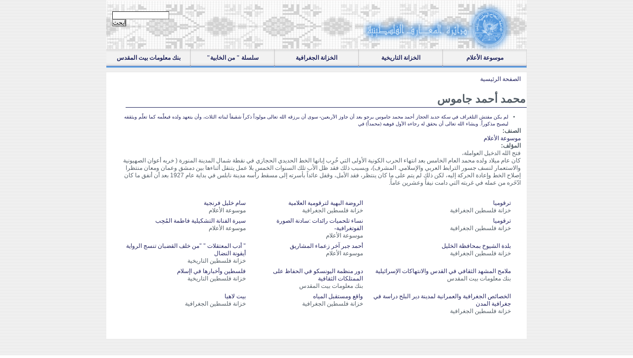

--- FILE ---
content_type: text/html; charset=utf-8
request_url: https://ency.najah.edu/node/77
body_size: 3839
content:
<!DOCTYPE html PUBLIC "-//W3C//DTD XHTML 1.0 Transitional//EN" "http://www.w3.org/TR/xhtml1/DTD/xhtml1-transitional.dtd">
<html xmlns="http://www.w3.org/1999/xhtml" lang="ar" xml:lang="ar">
  <head>
<meta http-equiv="Content-Type" content="text/html; charset=utf-8" />
    <title>محمد أحمد جاموس | دائرة المعارف الفلسطينية</title>
    <meta http-equiv="Content-Type" content="text/html; charset=utf-8" />
<link rel="shortcut icon" href="/sites/default/files/ency_theme_favicon.png" type="image/x-icon" />
    <link type="text/css" rel="stylesheet" media="all" href="/modules/node/node.css?u" />
<link type="text/css" rel="stylesheet" media="all" href="/modules/node/node-rtl.css?u" />
<link type="text/css" rel="stylesheet" media="all" href="/modules/system/defaults.css?u" />
<link type="text/css" rel="stylesheet" media="all" href="/modules/system/defaults-rtl.css?u" />
<link type="text/css" rel="stylesheet" media="all" href="/modules/system/system.css?u" />
<link type="text/css" rel="stylesheet" media="all" href="/modules/system/system-rtl.css?u" />
<link type="text/css" rel="stylesheet" media="all" href="/modules/system/system-menus.css?u" />
<link type="text/css" rel="stylesheet" media="all" href="/modules/system/system-menus-rtl.css?u" />
<link type="text/css" rel="stylesheet" media="all" href="/modules/user/user.css?u" />
<link type="text/css" rel="stylesheet" media="all" href="/modules/user/user-rtl.css?u" />
<link type="text/css" rel="stylesheet" media="all" href="/sites/all/modules/cck/theme/content-module.css?u" />
<link type="text/css" rel="stylesheet" media="all" href="/sites/all/modules/cck/theme/content-module-rtl.css?u" />
<link type="text/css" rel="stylesheet" media="all" href="/sites/all/modules/ctools/css/ctools.css?u" />
<link type="text/css" rel="stylesheet" media="all" href="/sites/all/modules/filefield/filefield.css?u" />
<link type="text/css" rel="stylesheet" media="all" href="/sites/all/modules/filefield/filefield-rtl.css?u" />
<link type="text/css" rel="stylesheet" media="all" href="/sites/all/modules/panels/css/panels.css?u" />
<link type="text/css" rel="stylesheet" media="all" href="/sites/all/modules/views_slideshow/contrib/views_slideshow_singleframe/views_slideshow.css?u" />
<link type="text/css" rel="stylesheet" media="all" href="/sites/all/modules/views_slideshow/contrib/views_slideshow_thumbnailhover/views_slideshow.css?u" />
<link type="text/css" rel="stylesheet" media="all" href="/sites/all/modules/cck/modules/fieldgroup/fieldgroup.css?u" />
<link type="text/css" rel="stylesheet" media="all" href="/sites/all/modules/cck/modules/fieldgroup/fieldgroup-rtl.css?u" />
<link type="text/css" rel="stylesheet" media="all" href="/sites/all/modules/views/css/views.css?u" />
<link type="text/css" rel="stylesheet" media="all" href="/sites/all/modules/views/css/views-rtl.css?u" />
<link type="text/css" rel="stylesheet" media="all" href="/sites/all/themes/tendu/style.css?u" />
<link type="text/css" rel="stylesheet" media="all" href="/sites/all/themes/tendu/style-rtl.css?u" />
<link type="text/css" rel="stylesheet" media="all" href="/sites/all/themes/ency_theme/style_subtheme.css?u" />
<link type="text/css" rel="stylesheet" media="all" href="/sites/all/themes/ency_theme/style_subtheme-rtl.css?u" />
<link type="text/css" rel="stylesheet" media="print" href="/sites/all/themes/tendu/print.css?u" />
<!--[if IE]>
<link type="text/css" rel="stylesheet" media="all" href="/sites/all/themes/tendu/ie.css?u" />
<link type="text/css" rel="stylesheet" media="all" href="/sites/all/themes/tendu/ie-rtl.css?u" />
<link type="text/css" rel="stylesheet" media="all" href="/sites/all/themes/ency_theme/ie_subtheme.css?u" />
<![endif]-->
<!--[if lt IE 7]>
<link type="text/css" rel="stylesheet" media="all" href="/sites/all/themes/tendu/ie6.css?u" />
<link type="text/css" rel="stylesheet" media="all" href="/sites/all/themes/tendu/ie6-rtl.css?u" />
<![endif]-->
    <script type="9ba647d66c60b57b3cedee15-text/javascript" src="/misc/jquery.js?u"></script>
<script type="9ba647d66c60b57b3cedee15-text/javascript" src="/misc/drupal.js?u"></script>
<script type="9ba647d66c60b57b3cedee15-text/javascript" src="/sites/default/files/languages/ar_640af8f953e84c28b965f975b62fce68.js?u"></script>
<script type="9ba647d66c60b57b3cedee15-text/javascript" src="/sites/all/modules/panels/js/panels.js?u"></script>
<script type="9ba647d66c60b57b3cedee15-text/javascript" src="/sites/all/modules/views_slideshow/js/jquery.cycle.all.min.js?u"></script>
<script type="9ba647d66c60b57b3cedee15-text/javascript" src="/sites/all/modules/views_slideshow/contrib/views_slideshow_singleframe/views_slideshow.js?u"></script>
<script type="9ba647d66c60b57b3cedee15-text/javascript" src="/sites/all/modules/views_slideshow/contrib/views_slideshow_thumbnailhover/views_slideshow.js?u"></script>
<script type="9ba647d66c60b57b3cedee15-text/javascript">
<!--//--><![CDATA[//><!--
jQuery.extend(Drupal.settings, { "basePath": "/", "CToolsUrlIsAjaxTrusted": { "/node/77": true } });
//--><!]]>
</script>
    
  </head>
  <body class="not-logged-in not-front page-node node-type-articles no-sidebars">    
    <div id="page">
      <div id="header">        
        
                <a name="top" class="accessibility-link" href="#after-header">[Skip Header and Navigation]</a>
        <a class="accessibility-link" href="#content">[Jump to Main Content]</a>
                
        <div id="header-content"> 
          
          <div id="site-details">
                        <div id="site-logo">
              <a href="/" name="home" title="الصفحة الرئيسية" rel="home"><img src="/sites/default/files/ency_theme_logo.png" alt="الصفحة الرئيسية" id="logo-image" /></a>
            </div>
            <!-- /logo -->
                        
                        
                        
          </div>
          <!-- /site-details -->
          
                    <div id="header-blocks">            
            
                        <div id="language-switcher"><h2></h2></div>
            <!-- /language-switcher-->
                        
                        <div id="search-box"><form action="/node/77"  accept-charset="UTF-8" method="post" id="search-theme-form">
<div><div id="search" class="container-inline">
  <div class="form-item" id="edit-search-theme-form-1-wrapper">
 <label for="edit-search-theme-form-1">‏ابحث في هذا الموقع: ‏</label>
 <input type="text" maxlength="128" name="search_theme_form" id="edit-search-theme-form-1" size="15" value="" title="أدخل العبارات التي تريد البحث عنها." class="form-text" />
</div>
<input type="submit" name="op" id="edit-submit" value="ابحث"  class="form-submit" />
<input type="hidden" name="form_build_id" id="form-8fd_DPKylVcCgpGRA8z5krkxpr3AVt9Of64lm6SPoc4" value="form-8fd_DPKylVcCgpGRA8z5krkxpr3AVt9Of64lm6SPoc4"  />
<input type="hidden" name="form_id" id="edit-search-theme-form" value="search_theme_form"  />
</div>

</div></form>
</div>
            <!-- /search-box -->
            
                      
          </div>          
          <!-- /header-blocks -->  
                    
        </div>        
        
           
        <div id="main-nav">
          
                   
          <h2 class="primary-links-title">Primary Links</h2>
          <ul class="menu primary-links"><li class="menu-182 first"><a href="/node/8" title="علماء فلسطين و أعيانها">موسوعة الأعلام</a></li>
<li class="menu-174"><a href="/node/2" title="خزانة فلسطين التاريخية">الخزانة التاريخية</a></li>
<li class="menu-175"><a href="/node/3" title="خزانة فلسطين الجغرافية">الخزانة الجغرافية</a></li>
<li class="menu-176"><a href="/node/4" title="سلسلة  التراث الشعبي الفلسطيني &quot; من الخابية&quot;">سلسلة   &quot; من الخابية&quot;</a></li>
<li class="menu-177 last"><a href="/node/5" title="بنك معلومات بيت المقدس">بنك معلومات بيت المقدس</a></li>
</ul>         
                    
                    
                    
        </div>        
        <!-- /main-nav -->
                
      </div>
      <!-- /header -->
      
            <a class="accessibility-target" name="after-header"></a>
            
            
      <div id="main" class="footer-spacer">
               

                

        <div id="content">
                    

                  <div id="content-header">  
           <div id="content-info">
             <div class="breadcrumb"><a href="/">الصفحة الرئيسية</a></div>                                         
           </div>
           
                      <a class="accessibility-target" name="content"></a>
                      
             
           <div id="content-title">
             <h1 class="title">
               محمد أحمد جاموس             </h1>
           </div>
                    </div>
         <!-- /content-header -->
                  

                  

                  

                  <div id="content-area" class="content-region">
           <div id="default-content">
             <div id="node-77" class="node clear-block">



  <div class="meta">
  
      <div class="terms terms-inline"><ul class="links inline"><li class="taxonomy_term_24 first last"><a href="/taxonomy/term/24" rel="tag" title="">لم يكن مفتش التلغراف في سكة حديد الحجاز أحمد محمد جاموس يرجو بعد أن جاوز الأربعين- سوى أن يرزقه الله تعالى مولوداً ذكراً شقيقاً لبناته الثلاث، وأن يتعهد ولده فيعلّمه كما تعلّم ويثقفه ليصبح مذكوراً. ويشاء الله تعالى أن يحقق له رجاءه الأول فوهبه (محمداً) في</a></li>
</ul></div>
    </div>

  <div class="content">
    <div class="field field-type-nodereference field-field-cat">
      <div class="field-label">الصنف:&nbsp;</div>
    <div class="field-items">
            <div class="field-item odd">
                    <a href="/node/8">موسوعة الأعلام</a>        </div>
        </div>
</div>
<div class="field field-type-text field-field-author">
      <div class="field-label">المؤلف:&nbsp;</div>
    <div class="field-items">
            <div class="field-item odd">
                     فتح الله الدخيل العواملة،         </div>
        </div>
</div>
<div dir="rtl">كان عام ميلاد ولده محمد العام الخامس بعد انتهاء الحرب الكونية الأولى التي خُرِب إبانها الخط الحديدي الحجازي في نقطة شمال المدينة المنورة ( خربه أعوان الصهيونية والاستعمار لنسف جسور الترابط العربي والإسلامي. المشرف)، وبسبب ذلك فقد ظل الأب تلك السنوات الخمس بلا عمل يتنقل أثناءها بين دمشق وعمان ومعان منتظرا إصلاح الخط وإعادة الحركة إليه، لكن ذلك لم يتم على ما كان ينتظر، فقد الأمل، وقفل عائداً بأسرته إلى مسقط رأسه مدينة نابلس في بداية عام 1927 بعد أن أنفق ما كان ادّخَره من عمله في غربته التي دامت نيفاً وعشرين عاماً.&nbsp;</div>
<div class="view view-newest view-id-newest view-display-id-node_content_1 view-dom-id-1">
      
  
  
      <div class="view-content">
      <table class="views-view-grid col-3">
  <tbody>
                <tr class="row-1 row-first">
                  <td class="col-1 col-first">
              
  <div class="views-field-title">
                <span class="field-content"><a href="/node/202">ترقوميا</a></span>
  </div>
  
  <div class="views-field-field-cat-nid">
                <div class="field-content">خزانة فلسطين الجغرافية</div>
  </div>
          </td>
                  <td class="col-2">
              
  <div class="views-field-title">
                <span class="field-content"><a href="/node/201">الروضة البهية لترقومية العلامية</a></span>
  </div>
  
  <div class="views-field-field-cat-nid">
                <div class="field-content">خزانة فلسطين الجغرافية</div>
  </div>
          </td>
                  <td class="col-3 col-last">
              
  <div class="views-field-title">
                <span class="field-content"><a href="/node/200">سام خليل فرنجية</a></span>
  </div>
  
  <div class="views-field-field-cat-nid">
                <div class="field-content">موسوعة الأعلام</div>
  </div>
          </td>
              </tr>
                <tr class="row-2">
                  <td class="col-1 col-first">
              
  <div class="views-field-title">
                <span class="field-content"><a href="/node/199">ترقوميا</a></span>
  </div>
  
  <div class="views-field-field-cat-nid">
                <div class="field-content">خزانة فلسطين الجغرافية</div>
  </div>
          </td>
                  <td class="col-2">
              
  <div class="views-field-title">
                <span class="field-content"><a href="/node/198">نساء تلحميات رائدات :سادنة الصورة الفوتغرافية-</a></span>
  </div>
  
  <div class="views-field-field-cat-nid">
                <div class="field-content">موسوعة الأعلام</div>
  </div>
          </td>
                  <td class="col-3 col-last">
              
  <div class="views-field-title">
                <span class="field-content"><a href="/node/197">سيرة الفنانة التشكيلية فاطمة المُحِب</a></span>
  </div>
  
  <div class="views-field-field-cat-nid">
                <div class="field-content">موسوعة الأعلام</div>
  </div>
          </td>
              </tr>
                <tr class="row-3">
                  <td class="col-1 col-first">
              
  <div class="views-field-title">
                <span class="field-content"><a href="/node/196">بلدة الشيوخ بمحافظة الخليل</a></span>
  </div>
  
  <div class="views-field-field-cat-nid">
                <div class="field-content">خزانة فلسطين الجغرافية</div>
  </div>
          </td>
                  <td class="col-2">
              
  <div class="views-field-title">
                <span class="field-content"><a href="/node/195">أحمد جبر آخر زعماء المشاريق</a></span>
  </div>
  
  <div class="views-field-field-cat-nid">
                <div class="field-content">موسوعة الأعلام</div>
  </div>
          </td>
                  <td class="col-3 col-last">
              
  <div class="views-field-title">
                <span class="field-content"><a href="/node/194">&quot; أدب المعتقلات &quot; &quot;من خلف القضبان تنسج الرواية أيقونة النضال</a></span>
  </div>
  
  <div class="views-field-field-cat-nid">
                <div class="field-content">خزانة فلسطين التاريخية</div>
  </div>
          </td>
              </tr>
                <tr class="row-4">
                  <td class="col-1 col-first">
              
  <div class="views-field-title">
                <span class="field-content"><a href="/node/193">ملامح المشهد الثقافي في القدس والانتهاكات الإسرائيلية</a></span>
  </div>
  
  <div class="views-field-field-cat-nid">
                <div class="field-content">بنك معلومات بيت المقدس</div>
  </div>
          </td>
                  <td class="col-2">
              
  <div class="views-field-title">
                <span class="field-content"><a href="/node/192">دور منظمة اليونسكو في الحفاظ على الممتلكات الثقافية</a></span>
  </div>
  
  <div class="views-field-field-cat-nid">
                <div class="field-content">بنك معلومات بيت المقدس</div>
  </div>
          </td>
                  <td class="col-3 col-last">
              
  <div class="views-field-title">
                <span class="field-content"><a href="/node/191">فلسطين وأخبارها في اإسلام</a></span>
  </div>
  
  <div class="views-field-field-cat-nid">
                <div class="field-content">خزانة فلسطين التاريخية</div>
  </div>
          </td>
              </tr>
                <tr class="row-5 row-last">
                  <td class="col-1 col-first">
              
  <div class="views-field-title">
                <span class="field-content"><a href="/node/190">الخصائص الجغرافية والعمرانية لمدينة دير البلح دراسة في جغرافية المدن</a></span>
  </div>
  
  <div class="views-field-field-cat-nid">
                <div class="field-content">خزانة فلسطين الجغرافية</div>
  </div>
          </td>
                  <td class="col-2">
              
  <div class="views-field-title">
                <span class="field-content"><a href="/node/189">واقع ومستقبل المياه</a></span>
  </div>
  
  <div class="views-field-field-cat-nid">
                <div class="field-content">خزانة فلسطين الجغرافية</div>
  </div>
          </td>
                  <td class="col-3 col-last">
              
  <div class="views-field-title">
                <span class="field-content"><a href="/node/188">بيت لاهيا</a></span>
  </div>
  
  <div class="views-field-field-cat-nid">
                <div class="field-content">خزانة فلسطين الجغرافية</div>
  </div>
          </td>
              </tr>
      </tbody>
</table>
    </div>
  
  
  
  
  
  
</div>   </div>

  </div>           </div>
         </div>
         <!-- /content-area -->
                  

                 
        </div>
        <!-- /content -->
      </div>
      <!-- /main -->
     
            
      <div id="footer">
                
                
                <a class="accessibility-link" href="#top">[Jump to Top]</a>
        <a class="accessibility-link" href="#content">[Jump to Main Content]</a>
          
      
      </div>
      <!-- /footer -->      
    
    </div>
    <!-- /page -->  
    
      
  <script src="/cdn-cgi/scripts/7d0fa10a/cloudflare-static/rocket-loader.min.js" data-cf-settings="9ba647d66c60b57b3cedee15-|49" defer></script><script defer src="https://static.cloudflareinsights.com/beacon.min.js/vcd15cbe7772f49c399c6a5babf22c1241717689176015" integrity="sha512-ZpsOmlRQV6y907TI0dKBHq9Md29nnaEIPlkf84rnaERnq6zvWvPUqr2ft8M1aS28oN72PdrCzSjY4U6VaAw1EQ==" data-cf-beacon='{"version":"2024.11.0","token":"f5e857e7b9f94c778287f8632acf1bc3","server_timing":{"name":{"cfCacheStatus":true,"cfEdge":true,"cfExtPri":true,"cfL4":true,"cfOrigin":true,"cfSpeedBrain":true},"location_startswith":null}}' crossorigin="anonymous"></script>
</body>
</html>

--- FILE ---
content_type: text/css
request_url: https://ency.najah.edu/sites/all/modules/cck/modules/fieldgroup/fieldgroup-rtl.css?u
body_size: -192
content:
/* $Id$ */

div.fieldgroup .content {
  padding-left:0;
  padding-right:1em;
}


--- FILE ---
content_type: text/css
request_url: https://ency.najah.edu/sites/all/themes/tendu/style.css?u
body_size: 3030
content:
@charset "utf-8";
/*$Id: style.css,v 1.3.2.8.2.18 2009/01/26 23:49:06 tombigel Exp $*/
/**
 * Tendu Drupal - A CSS Theme For Developers
 * Author: Tom Bigelajzen (http://drupal.org/user/173787) - http://tombigel.com
 * 
 * Please follow the instructions in the comments.
 * Lines that end with LTR comments are referenced in styl-rtl.css according to Drupal Coding Guidelines
 * Lines that end with IE, IE6 etc. comments are referenced in ie.css, ie6.css and so on.
 */

/* Basic CSS Reset */
body, div,  dl, dt, dd, h1, h2, h3, h4, h5, h6, p, a,
pre, code, form, fieldset, legend, input, textarea, p, blockquote, table, th, td {margin:0;padding:0;}
img, fieldset, legend, table, tr, td, th {border:none;}
table, td{vertical-align:top;text-align:left;}/*LTR*/
th{vertical-align:middle;text-align:left;}/*LTR*/
/* Reduced lists reset to margins only, all list styles and paddings remain system/drupal defaults */
ul, ol{margin:0;}

/* Drupal CSS Defaults reset */
.profile,
.node-form .standard{clear:none;}
.sidebar-region .item-list ul li{list-style-image:none;list-style-type:none;padding:0;margin:0;}
li.leaf{list-style-image:none;list-style-type:disc}
button,input.form-submit{cursor:pointer;}
/* Fix OpenID icon placement */
#user-login-form li.openid-link, 
#user-login li.openid-link{padding-left:1.5em;}

/**
 * The only changes you need to do here are:
 * 1. Comment/Uncomment the lines that relate to full viewport height
 * 2. Comment/Uncomment the lines that relate to fixed width or fluid width layout
 * 3. Set the widths of the page, the content area and the sidebars.
 *
 * For readability reasons some selectors has multiple style declerations.
 * Keep this section clean, add your design CSS in subthemes.
 */

/**
 * Full viewport height
 * Notes:
 * Remove these lines if you don't need the hight of the #page element to span 100% of the viewport height.
 */
html, body{height:100%;}
#page{height:auto !important;height:100%;min-height:100%;position:relative;}

/** 
 * Stick footer to bottom of the page
 * Notes:
 * - Requires the above "Full viewport height", otherwise it can be removed.
 * - "#footer" height must be an absolute value for this to work right.
 *   The height of #footer and padding-bottom of ".footer-spacer" must be set concordingly,
 *   so the footer will not overlay the content of the page.   
 * - Set the padding and the height according to your design.
 * - In some edge cases on some browsers the footer will refuse to stick to the bottom,
 *   one solution that works for me is to move the footer <div> in page.tpl.php
 *   to be right under the header instead of the end of the page.
 */
.footer-spacer{padding-bottom:4em;}
#footer{position:absolute;bottom:0;height:4em;width:100%;z-index:1;overflow:hidden;}

/**
 * Fonts
 * Notes:
 * - I'm using relative font sizes for 2 reasons:
 *   1. Accessibility - So users of IE6 will be able to resize fonts.
 *   2. Font sizes are easier to track this way, you change the size of a font in a parent element
 *      and all the font sizes in child elements change with it.
 * - Note that "line-height" unlike "font-size" is relative to the current element and not to a global line height.
 * - Basic font size 12px, set as .75em of browsers default 16px size.
 * - For 14px font size change .75em to .85em, note that then the following numbers do not apply.
 * - Font sizes (when base size is .75em, calculated as desired font size devided by 12):
 *	 10px = .83em
 *	 11px = .916em
 *	 12px = 1em
 *	 13px = 1.083em
 *	 14px = 1.166em
 *	 16px = 1.333em
 *	 18px = 1.5em
 *	 20px = 1.666em
 *   etc...
 */
body{font-family:Arial, Helvetica, sans-serif;font-size:100%;}/*LTR*/ /*IE*/
#page{font-size:.75em;line-height:1.333em;}
/* In Firefox (All versions) there is an inconsistant bug with relative font size in tables, this line fixes that. */
table{font-size:1em}

/* Main Layout: */

/**
 * Page width: Fixed width layout.
 * For fixed width Layout comment the "Fluid width" line and uncomment the following line
 */

/* 
#page{width:980px;margin:0 auto;position:relative;}
*/

/**
 * Page width: Fluid width layout
 * Notes:
 * - As a thumb rule I don't deal with non-standard IE hacks so this design degrades to a fixed width in IE6
 * - For fluid width in IE6 you can use the "width:expression()" hack. But you really shouldn't.
 * - To have a full page width in IE6, use the following structure:
 */

/*
#page{min-width:760px;max-width:1220px;height:1%;margin:0 auto;}
*/

#page{min-width:760px;max-width:1220px;width:auto !important;width:980px;margin:0 auto;}

/**
 * Sidebars widths
 * NOTES:
 * - When using this method, the design 'suffers' from the 3 pixel gap in IE6, 
 *   meaning that in IE6 there will be an extra margin of 3 pixels from both
 *   sides of "#content".
 *   There are several ways to deal with it, 
 *   I added a decleration in ie6.css, do not forget to change it there if you change the values here.
 *   
 *   TODO: find a consistent way to do it without the padding.  
 */
#sidebar-first{float:left;width:170px;}/*LTR*/ 
#sidebar-second{float:right;width:170px;}/*LTR*/ 

.with-sidebar-first #content{margin-left:170px;padding-left:10px}/*LTR*//*IE6*/
.with-sidebar-second #content{margin-right:170px;padding-right:10px}/*LTR*//*IE6*/


/** 
 * Most likely you have no reason to change the following lines, but read the comments to be sure.      
 */


/**
 * Set hasLayout for IE and clear floats on all main areas
 * What is "hasLayout"? Read here: http://www.satzansatz.de/cssd/onhavinglayout.html
 */
#header, 
#main-nav,
#before-content,
#after-content,
#content-header,
#content-top,
#content-area,
#content-bottom,
#main,
#footer{width:100%;}

/**
 * The following must not have a width in Tendu. Using height instead. 
 * Note:
 * - If for any reason you are going to set a fixed height on one of these elements' container it
 *   will set the elemen's visual height to 1% (at least in IE) and you'll have to use a different approach.
 */
#header-content,
#default-content,
#content{height:1%;}
/* Collapsed fieldsets use JS that requires it's parent to have layout in IE */
.node-form{height:1%;}

/**
 * hasLayout clears floats for IE.
 * for standatd browsers we use the "selector:after{content:value}" technique (http://www.positioniseverything.net/easyclearing.html)
 */
#header:after, 
#header-content:after,
#main-nav:after,
#before-content:after,
#after-content:after,
#main:after,
#content:after,
#default-content:after,
#footer:after{content:".";display:block;height:0;clear:both;visibility:hidden;}

/*We cannot use "clear:both" on these elements (It breaks the layout) so we use overflow:hidden instead.*/
#content-header,
#content-top,
#content-area,
#content-bottom{overflow:hidden;}

/**
 * Accesibility:
 */

/* Style accessibility links (If enabled in "Theme Settings")
 * The accessibility links lets users with screen readers and keyboard-only users to skip certain areas
 * of the page so they won't have to go through all the menus and non-content areas on every page they browse.
 */
/* Hide the links in regular browsers, (Had to do it this complicated way because Safari focus works weird.) */
.accessibility-link{background:none;font-weight:bold;display:block;overflow:hidden;position:absolute;z-index:1;left:12px;white-space:nowrap;height:1px;margin-top:-1px}/*LTR*/
.accessibility-anchor{display:block;overflow:hidden;height:1px;margin-top:-1px}
/* Show the links when navigating with the keyboard. (Note: IE does not support :focus)*/
.accessibility-link:focus{background:#fff;height:auto;margin:0;}
/* Hide titles from Language switcher, Primary links and Secondary links for CSS enabled browsers */
#language-switcher h2,
h2.primary-links-title,
h2.secondary-links-title{overflow:hidden;height:1px;margin-top:-1px;}

/*End of Tendu styles*/

--- FILE ---
content_type: text/css
request_url: https://ency.najah.edu/sites/all/themes/tendu/style-rtl.css?u
body_size: 949
content:
@charset "utf-8";
/*$Id: style-rtl.css,v 1.3.2.7.2.10 2009/01/26 21:36:34 tombigel Exp $*/
/**
 * Tendu Drupal - A CSS Theme For Developers
 * Incremental CSS overrides for RTL sites
 * Author: Tom Bigelajzen (http://drupal.org/user/173787) - http://tombigel.com
 */

/* Drupal Elements */ 
/*This decleration is missing in system-rtl.css (TODO: should be fixed in core CSS files)*/
.block ul{padding:0pt 1em 0.25em 0}
/*Table headers*/
thead th {padding-right:0;padding-left:1em;text-align:right;}
/* Flexible text area grip area, set by the module via JS (TODO: Check if this applies everywhere) */
.grippie{margin-right:0 !important;margin-left:-6px;}
/* Fix OpenID icon placement (TODO: Remove when the RTL fix enters the core CSS files) */
#user-login-form li.openid-link, 
#user-login li.openid-link{padding-left:0;padding-right:1.5em;background-position: 99% 0.35em;text-align:right;}
/* Fix some admin screens */
/* TODO: Check how this affects other parts of the site (Remove when RTL fixes enter the core CSS files) */
#node-admin-buttons {clear:left;float:right;margin-right:0.5em;}
dl.multiselect dt, dl.multiselect dd {float:right;margin:0pt 0 0pt 1em;}
/* Hide the links in regular browsers, (Had to do it this complicated way because Safari focus works weird.) */
.accessibility-link{left:auto;right:12px;}

/* Main Layout */

/* Set text direction */
body {direction:rtl}
table, td, th{text-align:right;}
/*PRE is Used mostly for dev and code in english. keeping it LTR*/
pre{text-align:left;direction:ltr;}
/* Flip sidebars */
#sidebar-first{float:right;}
#sidebar-second{float:left;}
/* Reset LTR paddings and margins for one sidebar designs */
.one-sidebar #content{padding-left:0 ;padding-right:0 ;margin-left:0;margin-right:0}
/**
 * Set RTL paddings and margins on sidebars 
 * Note that if you set the margins/paddings in ie6.css, you have to override them in ie6-rtl.css too
 */
.with-sidebar-first #content{margin-right:170px;padding-right:10px}/*IE6-RTL*/
.with-sidebar-second #content{margin-left:170px;padding-left:10px}/*IE6-RTL*/

/**
 * Fix Horizontal scroll bug in FF2
 * Uncomment this part if support for Firefox 2.x + RTL is important to you.
 *   
 * In FF2 horizontal scrolling of the page is broken in RTL sites For some reason, adding padding to #page partialy fixes this bug.
 * Note that if you add padding to #page in style.css this part is redundent. 
 */
/* 
#page{padding:0 1px;}
 */

--- FILE ---
content_type: text/css
request_url: https://ency.najah.edu/sites/all/themes/ency_theme/style_subtheme.css?u
body_size: 4025
content:
@charset "utf-8";
/*$Id: style_subtheme.css,v 1.1.2.1.2.19 2009/01/26 23:49:05 tombigel Exp $*/
/**
 * Tendu Default: A sub-theme of Tendu - A CSS theme for developers
 * Author: Tom Bigelajzen (http://drupal.org/user/173787) - http://tombigel.com
 */
body{color:#535d66;background-image:url(bg2.gif);}
/*Basic Typography*/
h1{font-size:1.833em;line-height:1.333em;font-weight:bold;font-family:Tahoma;}
h2{font-size:1.2em;line-height:1.333em;font-weight:bold;color:#21275E;font-family:Tahoma;}
h3{font-size:1.333em;line-height:1.333em;font-weight:bold;font-family:Tahoma;}
h4{font-size:1.166em;line-height:1.333em;font-weight:bold;font-family:Tahoma;}
h5{font-size:1.083em;line-height:1.333em;font-weight:bold;font-family:Tahoma;}
h6{font-size:1em;line-height:1.333em;font-weight:bold;font-family:Tahoma;}
p{padding-bottom:.5em;font-family:Tahoma;}
.meta{font-size:.83em;padding-bottom:.5em;}

/*Tables*/
table{margin-top:10px;}
tr.even{background:#fcfdfe;}
td,
th{padding:.2em .5em;}

/*Lists*/
dt{font-style:italic;}
dd{padding:.5em;}
ul,
ol{padding-left:1em;}/*LTR*/
ul li{margin-left:1.5em;list-style:disc;line-height:1.5em;}/*LTR*/
ol li{margin-left:1.5em;list-style:decimal;line-height:1.5em;}/*LTR*/
.item-list ul li{padding:3px 0;}

/* Form Elements  */
fieldset{padding:.5em .8em;margin:0 0 1em;border:1px solid #f0f0f0;background:#fdfeff;}
html.js fieldset.collapsed{border-top-color:#dddff0;background:none;}
legend{font-weight:bold;font-size:1.166em;padding:0 .3em}
input, select, textarea{font-family:Trebuchet MS, Helvetica, sans-serif;font-weight:normal;line-height:1em;font-size:1em;}
textarea{line-height:1.2em;}
button{font-family:Trebuchet MS, Helvetica, sans-serif;font-weight:bold;line-height:1em;font-size:13px}
button{cursor:pointer;}
.form-radio,
.form-checkbox{vertical-align:middle;}/* TODO: Check if this works page wide */

/* Links */
a{color:#242460;text-decoration:none;font-family:Tahoma}
a:visited{color:#242460;font-family:Tahoma}
a:hover, a:focus{text-decoration:underline;color:#8F213E;font-family:Tahoma}
a:active,
a.active,
a.active:visited{color:#242460;font-family:Tahoma}

#block-menu_block-1{
background-image:url("bc-bg.jpg");background-repeat:repeat-x;
}

#block-menu_block-1 h2{
margin-bottom:0px;
border-bottom:none;
} 

#block-menu_block-1 .content{
border:0px;
padding:0px;
margin:0px;
}

#block-menu_block-1 ul.menu{
display:block;
padding:0px;
margin:0px;
}

#block-menu_block-1 ul.menu li {
list-style:none outside none;
display:block;
color:#FFF;
font-weight:bold;
width:170px;
padding:0px;
margin:0px;
padding-right:0px;
background-color:#21265E;
}

#block-menu_block-1 ul.menu li a{
	list-style:none outside none;
	display:block;
	color:#FFF;
	font-weight:bold;
	/*width:165;*/
	padding:5px;
	padding-right:0px;
	border-bottom:solid 1px #FFF;
	text-decoration:none;
	margin:0px;
}






#block-menu_block-1  ul.menu li a:visited{
list-style:none outside none;
display:block;
color:#FFF;
font-weight:bold;
text-decoration:none;

}





#block-menu_block-1  ul.menu li a:hover{
list-style:none outside none;
background-color:#8F213E;
display:block;
color:#FFF;
font-weight:bold;
padding-right:0px;
text-decoration:none;
padding-left:5px;
}

#block-menu_block-1 ul.menu li li {
margin-bottom:0px;
padding:0px;

}

#block-menu_block-1 ul.menu li li a{
	list-style:none outside none;
	display:block;
	color:#666666;
	font-weight:bold;
	width:155px;
	padding-left:15px;
	background-color:#EFE6D5;
	padding-right:0px;
	text-decoration:none;
	border-bottom:solid 1px #DFCDAA;

}

#block-menu_block-1 ul.menu li li a:visited{
	list-style:none outside none;
	color:#666666;
	text-decoration:none;
}
#block-menu_block-1 ul.menu li li a:hover{
	list-style:none outside none;
	display:block;
	color:#8F213E;
	font-weight:bold;
	width:155px;
	padding-left:15px;
	background-color:#F8EFDF;
	padding-right:0px;
	text-decoration:none;

}
#block-menu_block-1 ul.menu li li li{
	margin-bottom:0px;
	padding:0px;

}

#block-menu_block-1 ul.menu li li li a{
	list-style:none outside none;
	display:block;
	color:#666;
	font-weight:normal;
	width:145px;
	padding-left:25px;
	padding-right:0px;
	text-decoration:none;
	background-color:#F8EFDF;
}


#block-menu_block-1 ul.menu li li li a:visited{
	list-style:none outside none;
	display:block;
	color:#666;
	text-decoration:none;
	font-weight:normal;
	background-color:#F8EFDF;

}
#block-menu_block-1 ul.menu li li li a:hover{
	list-style:none outside none;
	display:block;
	color:#8F213E;
	font-weight:normal;
	width:145px;
	padding-left:25px;
	padding-right:0px;
	text-decoration:none;
	background-color:#F8EFDF;
	
}



/* Header and Navagation */
#header{background:#8F213E/*EEDCDA*/;margin-bottom:10px;}
#header-content{background-image:url("header.png");height:100px;}
#header-blocks{padding:12px;color:#444;}/*LTR*/
/*Theme Site details*/
#site-details{float:left;padding:12px 0;width:70%;height:20px;}/*LTR*/
#site-logo{float:left;padding:0px;padding-left:20px;}/*LTR*/ /*IE6 commented*/
#site-name{line-height:1.333em;font-weight:bold;margin-top:35px;font-size:18px;}
#site-name a{line-height:1.333em;font-weight:bold;color:#21265E;}
#site-name h2 {line-height:1.333em;font-weight:bold;color:#21265E;}
#site-name a:visited {line-height:1.333em;color:#21265E;}
#site-name a:hover{line-height:1.333em;color:#21265E;}
#site-slogan{font-size:1.2em;line-height:1.333em;}
/*Theme Language Switcher*/
#header-blocks #language-switcher{margin-bottom:10px;text-align:right;}
#header-blocks #language-switcher ul{text-align:right;padding:0;overflow:hidden;font-size:.916em;}/*LTR*/
#header-blocks #language-switcher li{margin:0;list-style:none;display:inline;}
#header-blocks #language-switcher li:after{content:'|';}
#header-blocks #language-switcher li.last:after{content:'';}
#header-blocks #language-switcher a{font-weight:bold;padding:0 .8em;color:#8F213E;}
/*Theme Search Box*/
#header-blocks #search-box{margin-bottom:10px;}
/*Hide label but keep it in the document for accessibility*/
#header-blocks #search-box label{display:block;overflow:hidden;height:1px;margin-top:1px;}
#header-blocks #search-box form{text-align:right;}/*LTR*/
#header-blocks #search-box input{vertical-align:middle; border-width: 1px;}
#header-blocks #search-box .container-inline{white-space:nowrap;}

/*Theme main navagation*/
#main-nav ul.menu{overflow:hidden;padding:0px;background-image:url("menu-bg.jpg");font-weight:bold;font-family:Tahoma;height:22px;padding-bottom:15px;padding-top:0px;padding-left:0px;margin:0px;padding-right:0px;}
#main-nav ul.menu li{display:block;float:left;list-style:none;font-family:Tahoma;text-decoration:none;padding-bottom:15px;padding-top:0px;height:20px;padding-left:0px;margin:0px;width:168px;text-align:center;border-left:1px dotted #BDBCBD;font-weight:bold;font-size:12px !important;}/*LTR*/
#main-nav ul.menu li a{display:block;color:#21265E/*FFE111*/;font-weight:bold;font-family:Tahoma;text-decoration:none;padding-bottom:15px;padding-top:8px;height:20px;padding-left:0px;margin:0px;font-weight:bold;}
#main-nav ul.menu li a:visited{display:block;color:#21265E/*FFE111*/;font-family:Tahoma;text-decoration:none;padding-bottom:15px;padding-top:8px;height:20px;padding-right:5px;padding-left:0px;margin:0px;font-weight:bold;}
#main-nav ul.menu li a:hover,
#main-nav ul.menu li a:focus{display:block;text-decoration:none;color:#FFF;font-family:Tahoma;background-image:url("menu-hover-bg.jpg");padding-bottom:15px;padding-top:8px;height:20px;padding-left:0px;margin:0px;font-weight:bold;}
#main-nav ul.menu li a.active,
#main-nav ul.menu li a.active:visited{display:block;text-decoration:none;color:#FFF/*FFE111*/;font-family:Tahoma;padding-bottom:15px;padding-top:8px;height:20px;background-image:url("menu-hover-bg.jpg");padding-left:0px;margin:0px;font-weight:bold;}
#main-nav ul.primary-links a{font-size:1.083em;}
#main-nav ul.secondary-links{padding-top:0;padding-bottom:.3em}


/*
#main-nav ul.menu .last{display:block;float:left;list-style:none;font-family:Tahoma;text-decoration:none;padding-bottom:15px;padding-top:0px;height:20px;padding-left:0px;margin:0px;width:23% !important;text-align:center;border-left:1px dotted #BDBCBD;font-weight:bold;}/*LTR*/
#main-nav ul.menu .last a{display:block;color:#21265E/*FFE111*/;font-weight:bold;font-family:Tahoma;text-decoration:none;padding-bottom:15px;padding-top:8px;height:20px;padding-left:0px;margin:0px;font-weight:bold;}
#main-nav ul.menu .last a:visited{display:block;color:#21265E/*FFE111*/;font-family:Tahoma;text-decoration:none;padding-bottom:15px;padding-top:8px;height:20px;padding-right:5px;padding-left:0px;margin:0px;font-weight:bold;}
#main-nav ul.menu .last a:hover,
#main-nav ul.menu .last a:focus{display:block;text-decoration:none;color:#FFF;font-family:Tahoma;background-image:url("menu-hover-bg.jpg");padding-bottom:15px;padding-top:8px;height:20px;padding-left:0px;margin:0px;font-weight:bold;}
#main-nav ul.menu .last a.active,
#main-nav ul.menu .last a.active:visited{display:block;text-decoration:none;color:#FFF/*FFE111*/;font-family:Tahoma;padding-bottom:15px;padding-top:8px;height:20px;background-image:url("menu-hover-bg.jpg");padding-left:0px;margin:0px;font-weight:bold;}
*/



#main-nav .menu-768{
width:50%;
}


/* Page info */
.breadcrumb{padding:0;}
#content-title{padding:2px;background:#FFF;margin-bottom:0px;margin-top:0;border-bottom:1px solid #21265E;width:95%;}
#content-info{padding:6px 12px;background:#FFF;margin-bottom:10px;}
#mission{padding:12px;background:#f6f8f5;font-size:1.166em;margin-bottom:10px;}
div.messages{padding:12px;margin-bottom:10px;}
.status{background:#f0fdf0;border:1px solid #e0ede0;}

/* Blocks in sidebars */
.sidebar-region .block{margin-bottom:10px;}
.sidebar-region #nav a{font-size:1.083em;}
/*.sidebar-region .block h2{padding:3px;overflow:auto;background-image:url("bh-bg.jpg");background-repeat:repeat-x;margin-bottom:2px;}*/
.sidebar-region .block h2{padding:3px;overflow:auto;background-image:url("bh-bg.jpg");background-repeat:repeat-x;border-bottom:4px solid #8F213E;margin-bottom:2px;}
.sidebar-region .block .content{padding:5px;border:1px solid #BDBCBD;}


/* Custom css properties added by ahmad */
.views-table {
width:100% !important;
}
.view-course-adv-plan-ent-attach .views-field-field-course-cod-value {
width:15%;
}

.view-course-adv-plan-ent-attach .views-field-title {
width:40%;
}
.view-course-adv-plan-ent-attach .views-field-field-credit-hours-value {
width:15%;
}


.view-id-fac_award .views-field-title{
width:40%;
}
.view-id-fac_award .views-field-field-award-fac-winners-nid{
width:30%;
}
.view-id-fac_award .views-field-field-other-winners-value{
width:30%;
}

.view-id-Staff .views-field-title{
width:25%;
}
.view-id-Staff .views-field-field-staff-spec-value{
width:33%;
}
.view-id-Staff .views-field-field-staff-univ-grad-value{
width:33%;
}
.view-id-Staff .views-field-field-staff-grad-year-value{
width:9%;
}

/* Blocks nodes and views in content areas. */
.extra-region .block,
.content-region div.block,/* Using "div.block" because /admin/build/blocks uses td.block */
.content-region .node,
.content-region .node-form,
.content-region .view,
.content-region .profile,
.content-region .node-type-list,
.page-admin #default-content{padding:12px;background:#FFF;margin-bottom:10px;margin-top:0;}

/* Remove redundent styling from blocks in blocks, nodes and views */
.content-region .view div.block,
.content-region .node div.block,
div.block div.block{padding:0;background:0;}

/* Forums */
#forum table{width:95%;}

/* Tabs */
div.tabs{background:#eee;color:#333;border:none;padding:.5em 1em;margin-bottom:10px}
ul.primary {border:none;margin:6px 0;font-family:Tahoma}
ul.primary li{margin:0;line-height:normal;white-space:nowrap;font-family:Tahoma}
ul.primary li a,
ul.primary li a:visited {background:none;border:none;padding:6px .6em;font-size:1.083em;font-family:Tahoma;}
ul.primary li a:hover {text-decoration:underline;background:none;font-family:Tahoma;}
ul.primary li.active a,
ul.primary li.active a:hover,
ul.primary li.active a:visited{text-decoration:none;color:#222;background:#fff;border:none;font-family:Tahoma;}

ul.secondary {border:none;padding:.5em 0;background:#fff;margin:-4px 0 0 0;}
ul.secondary li{margin:0;line-height:normal;padding:0;border:none;white-space:nowrap;}
ul.secondary li a,
ul.secondary li a:visited {background:none;border:none;padding:0 .6em;color:#0073bb}
ul.secondary li a:hover {text-decoration:underline;background:none;}
ul.secondary li.active a,
ul.secondary li.active a:hover,
ul.secondary li.active a:visited{text-decoration:none;font-weight:bold;color:#206291;background:none;border:none;}

/* Footer */
#footer{text-align:center;font-size:.916em;color:#8F213E;background:none;}
#footer a{text-align:center;font-size:.920em;color:#8F213E;}

/*#footer a:hover,a:visited,a.active,a.active:visited{text-align:center;font-size:.916em;color:#000;background:#000;}*/
#footer-message,
#footet-blocks{padding:6px 12px}
#footer p{padding:0;}

/* Tweak Admin panel */
div.admin .right,
div.admin .left{margin:0;}

/*Add scroll to hiddent tables in narrow pages*/
.admin #default-content{overflow:auto;}

/* Tweak Views Admin panel */
a.views-button-remove{top:0;}
#edit-views-apply{margin-top:1.3em;}

/* Tweak Blocks Admin panel */
table#blocks{width:100%;}
#blocks td{vertical-align:middle;}
#blocks .block{padding:0;margin:0;}

/*Tweak Update Admin panel*/
.version-status .icon img{vertical-align:middle}

/**
 * Some fun with rounded corners.
 * Mozilla and Webkit support the CSS3 "border-radius" property, so why not take advantage of it?
 * I commented these lines because this code won't validate, uncomment them to use it.
 * 
 * "-moz-border-radius" is for Mozilla browsers
 * "-webkit-border-radius" is for Webkit browsers
 * "border-radius" is for a time where this property will get into the standard imlementation (Has no effect in current versions)
 */

#content-area,
#content-header{background:#FFF;}

#content-header {
margin-bottom:0;
border-bottom-style:none;
}
/*
h1.title {
border-bottom:3px solid #6A152A;
}


#content-area {
border-top-style:none;
padding:top:1px;

}


.front #content-area {
border-top: 1px solid #6A152A;
}


.sticky,
#content-area,
#content-title,
#content-info,
#default-content,
#mission,
div.block,
.content-region .node,
.content-region .node-form,
.content-region .view,
.content-region .profile,
.content-region .node-type-list{-moz-border-radius:8px;-webkit-border-radius:8px;border-radius:8px;}


ul.secondary-links,
#main-nav,
.block .content,
.sticky ul.links,
#header{-moz-border-radius:0 0 8px 8px;-webkit-border-bottom-left-radius: 8px;-webkit-border-bottom-right-radius: 8px;border-radius:0 0 8px 8px;}

#footer{-moz-border-radius:8px 8px 0 0;-webkit-border-top-left-radius: 8px;-webkit-border-top-right-radius: 8px;border-radius:8px 8px 0 0;}

div.tabs,
ul.secondary,
ul.primary li.active a,
div.messages,
fieldset{-moz-border-radius:4px;-webkit-border-radius:4px;border-radius:4px;}

ul.primary-links li.active{-moz-border-radius:0 0 4px 4px;-webkit-border-bottom-left-radius: 4px;-webkit-border-bottom-right-radius: 4px;border-radius:0 0 4px 4px;}

#blocks .block{-moz-border-radius:0;-webkit-border-radius:0;border-radius:0;background:none;}



*/


.view-content{
padding-top:0px;
}
#page-container {
  margin:0 auto;
  max-width:auto;
  min-width:auto;
  width:862px !important;

  background-image:url(page-bg.png);
  background-repeat:repeat-y;

}
#page {

  margin:0 auto;
  max-width:auto;
  min-width:auto;
  width:850px !important;
}

.panel-pane h2{
	background-image:url("menu-bg.jpg");background-repeat:repeat-x;border-bottom:2px solid #21265E;
	height:26px;
	vertical-align:center;
	border-bottom:none;
	padding:5px;
	margin:0px;
	font-size:15px;
}

.pane-content .view-News-view{
/*background-image:url("bh-bg.jpg");background-repeat:repeat-x;*/
}


#views-ticker-scroller-vertical-News_view{
width:100%;
}

#views-scroller-vertical-tick-field{
width:100%;
}

.view-News-view{
border-top:none;
border:1px solid #21265E;
height:200px;
}
.view-announcement-view{
border:1px solid #21265E;
height:200px;
}



.views-row-first {
text-align:center;
}
ul.primary-links{
vertical-align:text-top;
}

.primary-links-title h2{
font-size:1px;
}


#block-menu-menu-header-menu.content{
display:block;
float:right;
}

#block-menu-menu-header-menu{
display:block;
float:right;
overflow:hidden;
text-align:right;
}
#block-menu-menu-header-menu ul.menu{
overflow:hidden;
text-align:right;
vertical-align:text-top;
}

#block-menu-menu-header-menu ul.menu li{
float:right;
list-style:none;
font-size:10px;
}


#block-user-1 .content{
border:0px;
}

#block-user-1 ul.menu li{
display:block;
border:0px;
list-style:none;
border-bottom:1px dotted  #BDBCBD;
padding-left:-20px !important;
/*font-weight:bold;*/
}

.sidebar-region .content{
background-color:#EFE6D5;
border-right:1px solid #BDBCBD;
border-left:0px;
text-align:left;
}


.views-field-field-gallery-photo-fid{
text-align:left;
}
#view-gallery-view{
text-align:left;
}
.views-row{
text-align:left;
}



.panel-col-first{
width:60% !important;

}
.panel-col-last{
width:40% !important;

}




.pane-content ul.menu {
width:95%;
display:block;
float:left;
overflow:hidden;
text-align:center;
border-bottom: 1px solid #F2F2F2;
border-top: 1px solid #F2F2F2;
}



.pane-content ul.menu li {
display:block;
float:left;
list-style:none;
font-size:11px;
/*border-right:1px solid #21265E;*/
padding-right:2px;
padding-left:2px;
padding-bottom:2px;
width:23%;
}




#block-menu-menu-departments ul.menu{
background-color:#21265E;
}

#block-menu-menu-departments h2{
margin-bottom:0px;
border-bottom:none;
} 

#block-menu-menu-departments .content{
border:0px;
padding:0px;
margin:0px;
}

#block-menu-menu-departments ul.menu{
display:block;
padding:0px;
margin:0px;
}

#block-menu-menu-departments ul.menu li {
list-style:none outside none;
display:block;
color:#FFF;
font-weight:bold;
width:170px;
padding:0px;
margin:0px;
padding-right:0px;
background-color:#21265E;
}

#block-menu-menu-departments ul.menu li a{
	list-style:none outside none;
	display:block;
	color:#FFF;
	font-weight:bold;
	/*width:165;*/
	padding:5px;
	padding-right:0px;
	border-bottom:solid 1px #FFF;
	text-decoration:none;
	margin:0px;
}






#block-menu-menu-departments  ul.menu li a:visited{
list-style:none outside none;
display:block;
color:#FFF;
font-weight:bold;
text-decoration:none;

}





#block-menu-menu-departments ul.menu li a:hover{
list-style:none outside none;
background-color:#8F213E;
display:block;
color:#FFF;
font-weight:bold;
padding-right:0px;
text-decoration:none;
padding-left:5px;
}

#block-menu-menu-departments ul.menu li li {
margin-bottom:0px;
padding:0px;

}

#block-menu-menu-departments ul.menu li li a{
	list-style:none outside none;
	display:block;
	color:#666666;
	font-weight:bold;
	width:155px;
	padding-left:15px;
	background-color:#EFE6D5;
	padding-right:0px;
	text-decoration:none;
	border-bottom:solid 1px #DFCDAA;

}

#block-menu-menu-departments ul.menu li li a:visited{
	list-style:none outside none;
	color:#666666;
	text-decoration:none;
}
#block-menu-menu-departments ul.menu li li a:hover{
	list-style:none outside none;
	display:block;
	color:#8F213E;
	font-weight:bold;
	width:155px;
	padding-left:15px;
	background-color:#F8EFDF;
	padding-right:0px;
	text-decoration:none;

}
#block-menu-menu-departments ul.menu li li li{
	margin-bottom:0px;
	padding:0px;

}

#block-menu-menu-departments ul.menu li li li a{
	list-style:none outside none;
	display:block;
	color:#666;
	font-weight:normal;
	width:145px;
	padding-left:25px;
	padding-right:0px;
	text-decoration:none;
	background-color:#F8EFDF;
}


#block-menu-menu-departments ul.menu li li li a:visited{
	list-style:none outside none;
	display:block;
	color:#666;
	text-decoration:none;
	font-weight:normal;
	background-color:#F8EFDF;

}
#block-menu-menu-departments ul.menu li li li a:hover{
	list-style:none outside none;
	display:block;
	color:#8F213E;
	font-weight:normal;
	width:145px;
	padding-left:25px;
	padding-right:0px;
	text-decoration:none;
	background-color:#F8EFDF;
	
}




#site-logo{
margin-top:-6px;
margin-left:15px;
}




.pager-next a{
color:#FFF;
}





#node-1367 h2{
height:0px;
background:#FFF;
}

.meta{
padding-bottom:0px;
}





.item-list ul.pager li {
color:#21265E;
}


.item-list ul.pager li a{
color:#21265E;
}





--- FILE ---
content_type: text/css
request_url: https://ency.najah.edu/sites/all/themes/ency_theme/style_subtheme-rtl.css?u
body_size: 1126
content:
@charset "utf-8";
/*$Id: style_subtheme-rtl.css,v 1.1.2.9 2009/01/26 23:49:05 tombigel Exp $*/
/**
 * Tendu Default: A sub-theme of Tendu - A CSS theme for developers
 * Incremental CSS overrides for RTL sites
 * Author: Tom Bigelajzen (http://drupal.org/user/173787) - http://tombigel.com
 */

/* Lists */
ul, ol{padding-left:0;padding-right:1em;}
ul li, ol li{margin-left:0;margin-right:1.5em;}


/* Flip main navagation */
#main-nav ul.menu li {float:right;margin-left:0em;margin-right:1em}

/*Header Blocks*/
#header-blocks ul{padding-right:0;}
#header-content{background:url("/sites/eco.najah.edu/themes/eco_theme/header_fade.jpg")  background-repeat:repeat-x;}
/*Language switcher*/
#header-blocks #language-switcher ul{text-align:left;}
/*Search box*/
#header-blocks #search-box form{text-align:left;}

/*Site details*/
#site-details{float:right}
#site-logo{float:right}

/* Tabs */
ul.primary {padding-right:10px;padding-left:0;}


#block-menu-menu-header-menu.content{
display:block;
float:left;
}

#block-menu-menu-header-menu{
display:block;
float:left;
overflow:hidden;
text-align:left;
}
#block-menu-menu-header-menu ul.menu{
overflow:hidden;
text-align:left;
vertical-align:text-top;
}

#block-menu-menu-header-menu ul.menu li{
float:left;
list-style:none;
font-size:10px;
}

#main-nav ul.menu{overflow:hidden;padding:0px;background-image:url("menu-bg.jpg");font-weight:bold;font-family:Tahoma;height:22px;padding-bottom:15px;padding-top:0px;padding-right:0px;margin:0px;font-size:5px;}
#main-nav ul.menu li{display:block;float:right;list-style:none;font-family:Tahoma;text-decoration:none;padding-bottom:15px;padding-top:0px;height:20px;padding-right:0px;margin:0px;width:168px;text-align:center;border-right:1px dotted #BDBCBD;}/*LTR*/
#main-nav ul.menu li a{display:block;color:#21265E/*FFE111*/;font-weight:bold;font-family:Tahoma;text-decoration:none;padding-bottom:15px;padding-top:8px;height:20px;padding-right:0px;margin:0px;}
#main-nav ul.menu li a:visited{display:block;color:#21265E/*FFE111*/;font-family:Tahoma;text-decoration:none;padding-bottom:15px;padding-top:8px;height:20px;padding-right:5px;padding-right:0px;margin:0px;}
#main-nav ul.menu li a:hover,
#main-nav ul.menu li a:focus{display:block;text-decoration:none;color:#FFF;font-family:Tahoma;background-image:url("menu-hover-bg.jpg");padding-bottom:15px;padding-top:8px;height:20px;padding-right:0px;margin:0px;}
#main-nav ul.menu li a.active,
#main-nav ul.menu li a.active:visited{display:block;text-decoration:none;color:#FFF/*FFE111*/;font-family:Tahoma;padding-bottom:15px;padding-top:8px;height:20px;background-image:url("menu-hover-bg.jpg");padding-right:0px;margin:0px;}
#main-nav ul.primary-links a{font-size:1.0em;}

/*
#main-nav ul.menu .last{display:block;float:right;list-style:none;font-family:Tahoma;text-decoration:none;padding-bottom:15px;padding-top:0px;height:20px;padding-right:0px;margin:0px;width:22% !important;text-align:center;border-right:1px dotted #BDBCBD;}/*LTR*/
#main-nav ul.menu .last a{display:block;color:#21265E/*FFE111*/;font-weight:bold;font-family:Tahoma;text-decoration:none;padding-bottom:15px;padding-top:8px;height:20px;padding-right:0px;margin:0px;}
#main-nav ul.menu .last a:visited{display:block;color:#21265E/*FFE111*/;font-family:Tahoma;text-decoration:none;padding-bottom:15px;padding-top:8px;height:20px;padding-right:5px;padding-right:0px;margin:0px;}
#main-nav ul.menu .last a:hover,
#main-nav ul.menu .last a:focus{display:block;text-decoration:none;color:#FFF;font-family:Tahoma;background-image:url("menu-hover-bg.jpg");padding-bottom:15px;padding-top:8px;height:20px;padding-right:0px;margin:0px;}
#main-nav ul.menu .last a.active,
#main-nav ul.menu .last a.active:visited{display:block;text-decoration:none;color:#FFF/*FFE111*/;font-family:Tahoma;padding-bottom:15px;padding-top:8px;height:20px;background-image:url("menu-hover-bg.jpg");padding-right:0px;margin:0px;}

*/


.sidebar-region .content{
background-color:#EFE6D5;
border-right:1px solid #BDBCBD;
border-left:0px;
text-align:right;
}


.node clear-block{
text-align:right;
}
#content-area .view-gallery-view{
text-align:right;
}




.views-field-field-gallery-photo-fid{
text-align:right;
}
#view-gallery-view{
text-align:right;
}
.views-row{
text-align:right;
}






#block-user-1 .content{
border:0px;
font-family:Tahoma !important;
}

#block-user-1 ul.menu li{
display:block;
border:0px;
list-style:none;
border-bottom:1px dotted  #BDBCBD;
padding-left:-20px !important;
/*font-weight:bold;*/
/*font-size:15px;*/
font-family:Tahoma !important;
}






.pane-content ul.menu {
display:block;
float:right;
overflow:hidden;
text-align:center;
border-bottom: 1px solid #F2F2F2;
border-top: 1px solid #F2F2F2;
font-family:Tahoma !important;
}



.pane-content ul.menu li {
display:block;
float:right;
list-style:none;
font-size:11px;
/*border-right:1px solid #21265E;*/
padding-right:5px;
padding-left:5px;
padding-bottom:5px;
width:22%;
font-family:Tahoma !important;

}


#main-nav ul.menu .last{
border-left:none;
}

.panel-col-last{
width:540px !important;
}
.panel-col-first{
width:300px !important;
}
.views-field-field-photo-fid{
margin-left:0px !important;
border:1p solid #000;
width:250px !important;

}
#node-10 h2{
height:0px !important;
background-color:#FFF !important;
border:none !important;
}

#node-10 .content{
font-family:Tahoma;
padding:10px;
}

.views-view-grid{
font-family:Tahoma !important;
width:100%;
}
.views-view-grid .col1{
width:33% !important;
margin:2px;
border-left:1px dashed #000;
}

.views-view-grid .col2{
width:33% !important;
margin:2px;
border-left:1px dashed #000;
}

.views-view-grid .col3{
width:33% !important;
margin:2px;
border-left:1px dashed #000;
}

#site-logo{float:right;padding:0px;padding-right:32px;}/*LTR*/ /*IE6 commented*/


--- FILE ---
content_type: text/css
request_url: https://ency.najah.edu/sites/all/themes/tendu/print.css?u
body_size: 776
content:
@charset "utf-8";
/*$Id: print.css,v 1.1.2.5 2009/01/24 18:31:51 tombigel Exp $*/
/**
 * Tendu Drupal - A CSS Theme For Developers
 * A simple print layout.
 * Author: Tom Bigelajzen (http://drupal.org/user/173787) - http://tombigel.com
 * This css will print the sitename, content regions and footer message and will clean font colors etc.
 * It is loaded after all theme and sub-themes css files.
 */

/*Reset 100% height;*/
body{height:auto;font-family:'Times New Roman',Times,serif;color:#000}
#page{height:auto;}
#footer{position:static;height:auto;}

/*Reset link colors and underline them*/
a, a:link, a:visited{text-decoration:underline;color:#000;}

/*Remove backgrounds from regions and set them to full width*/
body,
#page,
#header,
#above-content,
#main,
#content,
.with-sidebar-first #content,
.with-sidebar-second #content,
#content-header,
#content-info,
#content-title,
#content-top,
#content-area,
#content-bottom,
#below-content,
#footer,
fieldset,
table{background:none;height:auto;width:auto;padding:0;margin:0;border:none;clear:none !important;position:static !important;overflow:visible;}

.block, 
.node,
.view{padding:0;margin:0 !important;background:none !important;}

div.messages{border:1px solid #888;background:none;padding:.5em;margin:0 0 .5em 0;}

/*Devide between content regions*/
#header,
#mission,
#above-content,
#content-top,
#content-area,
#content-bottom,
#below-content{margin:0 0 .5em 0;padding:0 0 .5em 0;border:1px dotted #888;border-width:0 0 1px 0;}

/*Remove sidebars*/
#sidebar-first,
#sidebar-second{display:none;}

/*Remove navagation, tabs, breadcrumbs, header region (like language switcher etc.) and footer region*/
#main-nav,
#header-blocks,
.tabs,
.breadcrumb,
#footer-blocks{display:none;}

/*Hide specific blocks (search, syndicate)*/
.block-search,
#block-node-0{display:none;}

/*Iconify site logo and make name and slogan smaller*/
#site-logo,
#site-logo img{width:auto;height:2em;}
#site-name{font-size:1.333em;}
#site-name a{text-decoration:none;}
#site-slogan{font-size:1.25em;font-weight:normal;}

/*Reset tables*/
table{border:1px dotted #888;margin:0 auto .5em;background:none;height:auto;width:95%;padding:0;}
thead, tfoot,
tr, td, tr.odd td, th{background:none;height:auto;width:auto;padding:0;margin:0;border:none;}
tr.even td{background:#eee;border-bottom:1px dotted #ddd;}


--- FILE ---
content_type: application/javascript
request_url: https://ency.najah.edu/sites/default/files/languages/ar_640af8f953e84c28b965f975b62fce68.js?u
body_size: 710
content:
Drupal.locale = { 'pluralFormula': function($n) { return Number((($n==0)?(0):(($n==1)?(1):(($n==2)?(2):(((($n%100)>=3)&&(($n%100)<=10))?(3):(((($n%100)>=11)&&(($n%100)<=99))?(4):5)))))); }, 'strings': { "Unspecified error": "عطل غير محدد", "The changes to these blocks will not be saved until the \x3cem\x3eSave blocks\x3c/em\x3e button is clicked.": "لن تُحفظ التغييرات في هذه الصناديق قبل النقر على زر \x3cem\x3eاحفظ الصناديق\x3c/em\x3e.", "An error occurred. \n@uri\n@text": "حدث عطل. \n@uri\n@text", "An error occurred. \n@uri\n(no information available).": "حدث عطل. \n@uri\n(لا يتوفر أي معلومات).", "An HTTP error @status occurred. \n@uri": "حدث عطل @status إتش.تي.تي.بي. \n@uri", "Drag to re-order": "اسحب لتغير الترتيب", "Changes made in this table will not be saved until the form is submitted.": "التغييرات الحادثة على هذا الجدول لن تُحفظ إلا بعد إرسال الاستمارة.", "Select all rows in this table": "اختر كل الصفوف في هذا الجدول", "Deselect all rows in this table": "ألغ اختيار كل الصفوف في هذا الجدول", "Split summary at cursor": "افصل الملخص في موضع المؤشر", "Join summary": "ضُم الملخص", "Your server has been successfully tested to support this feature.": "نجح اختبار دعم خادومك لهذه الخاصية.", "Testing clean URLs...": "يفحص المسارات النظيفة...", "Your system configuration does not currently support this feature. The \x3ca href=\"http://drupal.org/node/15365\"\x3ehandbook page on Clean URLs\x3c/a\x3e has additional troubleshooting information.": "لا تدعم تضبيطات نظامك هذه الخاصية. تحتوي \x3ca href=\"http://drupal.org/node/15365\"\x3eصفحة الكتيب عن المسارات النظيفة\x3c/a\x3e معلومات إضافية لتتبع المشكلة." } };